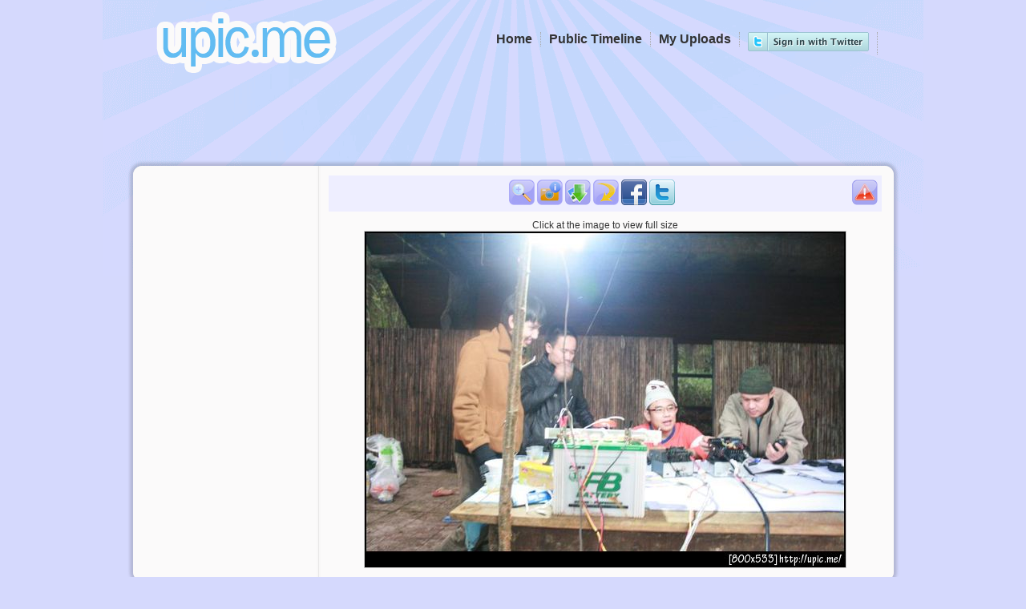

--- FILE ---
content_type: text/javascript
request_url: http://tracker.stats.in.th/tracker.php?uid=3049
body_size: 586
content:
var stats_key="825551562";
var stats_domain='upic.me';
var stats_uid='3049';
var stats_uname='3049';
var use_ssl = 'https:' == document.location.protocol;
if(typeof(parent.document) != 'undefined')
{
	if(typeof(parent.stats_init) == 'undefined')
	{
		parent.stats_init = true;
		document.write("<script src='" + document.location.protocol + "//static.stats.in.th/tracker.js'></script>");
	}
}
else if(typeof(stats_init) == 'undefined')
{
	var stats_init = true;
	document.write("<script src='" + document.location.protocol + "//static.stats.in.th/tracker.js'></script>");
}

--- FILE ---
content_type: text/javascript
request_url: http://static.stats.in.th/tracker.js
body_size: 5443
content:
!function(e){function o(e){throw new RangeError(T[e])}function n(e,o){for(var n=e.length,r=[];n--;)r[n]=o(e[n]);return r}function r(e,o){var r=e.split("@"),t="";r.length>1&&(t=r[0]+"@",e=r[1]),e=e.replace(S,".");var u=e.split("."),i=n(u,o).join(".");return t+i}function t(e){for(var o,n,r=[],t=0,u=e.length;u>t;)o=e.charCodeAt(t++),o>=55296&&56319>=o&&u>t?(n=e.charCodeAt(t++),56320==(64512&n)?r.push(((1023&o)<<10)+(1023&n)+65536):(r.push(o),t--)):r.push(o);return r}function u(e){return n(e,function(e){var o="";return e>65535&&(e-=65536,o+=P(e>>>10&1023|55296),e=56320|1023&e),o+=P(e)}).join("")}function i(e){return 10>e-48?e-22:26>e-65?e-65:26>e-97?e-97:b}function f(e,o){return e+22+75*(26>e)-((0!=o)<<5)}function c(e,o,n){var r=0;for(e=n?M(e/j):e>>1,e+=M(e/o);e>L*C>>1;r+=b)e=M(e/L);return M(r+(L+1)*e/(e+m))}function l(e){var n,r,t,f,l,s,d,a,p,h,v=[],g=e.length,w=0,m=I,j=A;for(r=e.lastIndexOf(E),0>r&&(r=0),t=0;r>t;++t)e.charCodeAt(t)>=128&&o("not-basic"),v.push(e.charCodeAt(t));for(f=r>0?r+1:0;g>f;){for(l=w,s=1,d=b;f>=g&&o("invalid-input"),a=i(e.charCodeAt(f++)),(a>=b||a>M((x-w)/s))&&o("overflow"),w+=a*s,p=j>=d?y:d>=j+C?C:d-j,!(p>a);d+=b)h=b-p,s>M(x/h)&&o("overflow"),s*=h;n=v.length+1,j=c(w-l,n,0==l),M(w/n)>x-m&&o("overflow"),m+=M(w/n),w%=n,v.splice(w++,0,m)}return u(v)}function s(e){var n,r,u,i,l,s,d,a,p,h,v,g,w,m,j,F=[];for(e=t(e),g=e.length,n=I,r=0,l=A,s=0;g>s;++s)v=e[s],128>v&&F.push(P(v));for(u=i=F.length,i&&F.push(E);g>u;){for(d=x,s=0;g>s;++s)v=e[s],v>=n&&d>v&&(d=v);for(w=u+1,d-n>M((x-r)/w)&&o("overflow"),r+=(d-n)*w,n=d,s=0;g>s;++s)if(v=e[s],n>v&&++r>x&&o("overflow"),v==n){for(a=r,p=b;h=l>=p?y:p>=l+C?C:p-l,!(h>a);p+=b)j=a-h,m=b-h,F.push(P(f(h+j%m,0))),a=M(j/m);F.push(P(f(a,0))),l=c(r,w,u==i),r=0,++u}++r,++n}return F.join("")}function d(e){return r(e,function(e){return F.test(e)?l(e.slice(4).toLowerCase()):e})}function a(e){return r(e,function(e){return O.test(e)?"xn--"+s(e):e})}var p="object"==typeof exports&&exports&&!exports.nodeType&&exports,h="object"==typeof module&&module&&!module.nodeType&&module,v="object"==typeof global&&global;(v.global===v||v.window===v||v.self===v)&&(e=v);var g,w,x=2147483647,b=36,y=1,C=26,m=38,j=700,A=72,I=128,E="-",F=/^xn--/,O=/[^\x20-\x7E]/,S=/[\x2E\u3002\uFF0E\uFF61]/g,T={overflow:"Overflow: input needs wider integers to process","not-basic":"Illegal input >= 0x80 (not a basic code point)","invalid-input":"Invalid input"},L=b-y,M=Math.floor,P=String.fromCharCode;if(g={version:"1.3.2",ucs2:{decode:t,encode:u},decode:l,encode:s,toASCII:a,toUnicode:d},"function"==typeof define&&"object"==typeof define.amd&&define.amd)define("punycode",function(){return g});else if(p&&h)if(module.exports==p)h.exports=g;else for(w in g)g.hasOwnProperty(w)&&(p[w]=g[w]);else e.punycode=g}(this);
function DomainCompare(domain1,domain2){
if(domain1==domain2)return true
else if(domain1.length>domain2.length)return(domain1.substring(domain1.length-domain2.length-1)==("."+domain2))
if(domain2.substring(0, 4)=="xn--"){
domain2=punycode.toUnicode(domain2);
if(domain1==domain2)return true
else if(domain1.length>domain2.length)return(domain1.substring(domain1.length-domain2.length-1)==("."+domain2))}
return false}
function CheckFlash(){
var f="false",n=navigator
if(n.plugins&&n.plugins.length){
for(var ii=0;ii<n.plugins.length;ii++){
if(n.plugins[ii].name.indexOf('Shockwave Flash')!=-1){
f=n.plugins[ii].description.split('Shockwave Flash ')[1]
break}}}
else if(window.ActiveXObject){
for(var ii=10;ii>=2;ii--){
try{
var fl=eval("new ActiveXObject('ShockwaveFlash.ShockwaveFlash."+ii+"');")
if(fl){f=ii+'.0';break;}}
catch(e){}}}
return f}
var cookie="false",jsactive,flaver="false",jsver=1.1,sc_solution,sc_color,now_url_top,now_url,referrer,parameter=''
try{
jsactive=(navigator.javaEnabled()==true)? "true":"false"
flaver=CheckFlash()
if(document.cookie){
document.cookie="testcookie=enabled;expire="+(new Date()).toGMTString()
cookie=(document.cookie.length>0)? "true":"false"}
document.write("<script language=javascript1.2>jsver=1.2;sc_solution=screen.width+'x'+screen.height;sc_color=(navigator.appName.indexOf('Microsoft')!=-1)?screen.colorDepth:screen.pixelDepth;if(sc_color=='undefined'){sc_color='undefined';}</script>")
document.write("<script language=javascript1.3>jsver=1.3;</script>")
now_url_top=top.window.document.domain
now_url=parent.document.URL
if(DomainCompare(document.domain,stats_domain)&&DomainCompare(now_url_top,stats_domain)){
referrer=escape(top.document.referrer)
if(referrer=="undefined" || referrer==""){
referrer="direct"}
now_url=now_url.replace(/&/g,"%26").replace(/\"/g,"%22").replace(/\'/g,"%27").replace(/\</g,"%3c").replace(/\>/g,"%3e").replace(/\:/g,"%3a")
parameter="referrer="+referrer+"&domain="+stats_domain+"&key="+stats_key+"&uid="+stats_uid+"&cookie="+cookie+"&flaver="+flaver+"&jsver="+jsver+"&jsactive="+jsactive+"&sc_solution="+sc_solution+"&sc_color="+sc_color+"&now_url="+now_url}}
catch(e){
parameter=""}
if(parameter.length>0){
document.write("<a href='http://www.stats.in.th/?cmd=stats&sid="+stats_uid+"' target='_blank'>"+"<img src='" + document.location.protocol + "//tracker.stats.in.th/counter.php?"+parameter+"' width=18 height=17 "+"alt='www.Stats.in.th' border=0></a>")}
else{
document.write("<a href='http://www.stats.in.th/?cmd=stats&sid="+stats_uid+"' target='_blank'>"+"<img src='" + document.location.protocol + "//static.stats.in.th/stat_gray.gif' width=18 height=17 "+"alt='www.Stats.in.th' border=0></a>")}
